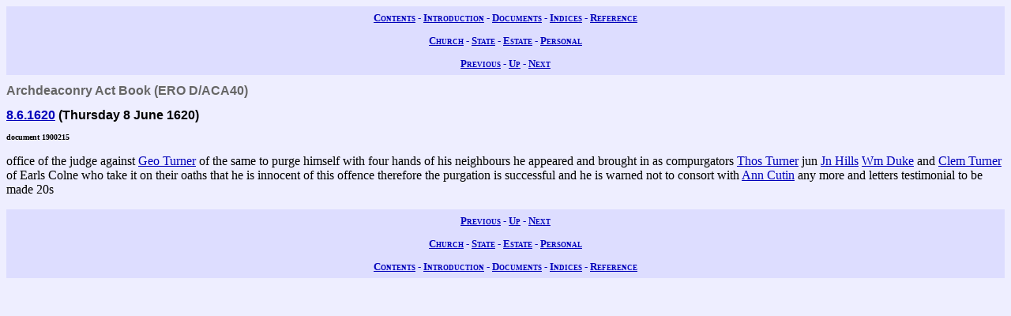

--- FILE ---
content_type: text/html; charset=UTF-8
request_url: https://wwwe.lib.cam.ac.uk/earls_colne/office/1900215.htm
body_size: 1222
content:
<!DOCTYPE HTML PUBLIC "-//W3C//DTD HTML 4.0//EN" "http://www.w3.org/TR/REC-html40">
<html>
<head>
<META http-equiv="Content-Type" content="text/html; charset=UTF-8">
<link href="../style/common.css" rel="stylesheet" type="text/css">
<link href="../style/record.css" rel="stylesheet" type="text/css">
<link href="../style/church.css" rel="stylesheet" type="text/css">
<title>The Records of Earls Colne: Mere Office or Summary Correction Records: Archdeaconry Act Book: 1900215</title>

<!-- SSI added by DP 12 Apr 2012 for Google Analytics -->
<!-- include virtual="/earlscolne/dspace/google_statistics.html" -->
</head>
<body>
<div class="navigation">
<a rel="Contents" title="Web site table of contents" href="../contents.htm">Contents</a> -
  <a rel="Introduction" title="About this web site" href="../intro/index.htm">Introduction</a> -
  <a rel="Documents" title="View the primary sources" href="../documents/index.htm">Documents</a> -
  <a rel="Indices" title="View the secondary sources" href="../indices/index.htm">Indices</a> -
  <a rel="Reference" title="View the reference material" href="../reference/index.htm">Reference</a>
</div>
<div class="navigation">
<a rel="Church" href="../documents/church.htm" title="View the church records">Church</a> -
  <a rel="State" href="../documents/state.htm" title="View the state records">State</a> -
  <a rel="Estate" href="../documents/estate.htm" title="View the estate records">Estate</a> -
  <a rel="Personal" href="../documents/diary.htm" title="View the personal records">Personal</a>
</div>
<div class="navigation">
<a rel="Previous" href="1900210.htm" title="Previous record">Previous</a> -
  <a rel="Up" href="index.htm#1900215" title="Collection index">Up</a>
  - <a rel="Next" href="1900233.htm" title="Next record">Next</a>
</div>
<h1 class="type">Archdeaconry Act Book (ERO D/ACA40)</h1>
<h2 class="date">
<a class="date" title="Thursday 8 June 1620" href="../dates/1620.htm#8.6.1620">8.6.1620</a>
   (Thursday 8 June 1620)</h2>
<h3 class="identifier">document 1900215</h3>
<p>office of the judge against
<a class="person" href="../names/T291.htm" title="George Turner (T291)">Geo Turner</a>

of the same to purge himself with four hands of his neighbours he appeared and brought in as compurgators
<a class="person" href="../names/T333.htm" title="Thos Turner (T333)">Thos Turner</a>

jun
<a class="person" href="../names/H670.htm" title="John Hill (H670)">Jn Hills</a>
<a class="person" href="../names/D281.htm" title="Wm Duke (D281)">Wm Duke</a>

and
<a class="person" href="../names/T269.htm" title="Clement Turner (T269)">Clem Turner</a>

of Earls Colne who take it on their oaths that he is innocent of this offence therefore the purgation is successful and he is warned not to consort with
<a class="person" href="../names/C209.htm" title="Ann Catly (C209)">Ann Cutin</a>

any more and letters testimonial to be made 20s</p>
<div class="navigation">
<a rel="Previous" href="1900210.htm" title="Previous record">Previous</a> -
  <a rel="Up" href="index.htm" title="Collection index">Up</a>
  - <a rel="Next" href="1900233.htm" title="Next record">Next</a>
</div>
<div class="navigation">
<a rel="Church" href="../documents/church.htm" title="View the church records">Church</a> -
  <a rel="State" href="../documents/state.htm" title="View the state records">State</a> -
  <a rel="Estate" href="../documents/estate.htm" title="View the estate records">Estate</a> -
  <a rel="Personal" href="../documents/diary.htm" title="View the personal records">Personal</a>
</div>
<div class="navigation">
<a rel="Contents" title="Web site table of contents" href="../contents.htm">Contents</a> -
  <a rel="Introduction" title="About this web site" href="../intro/index.htm">Introduction</a> -
  <a rel="Documents" title="View the primary sources" href="../documents/index.htm">Documents</a> -
  <a rel="Indices" title="View the secondary sources" href="../indices/index.htm">Indices</a> -
  <a rel="Reference" title="View the reference material" href="../reference/index.htm">Reference</a>
</div>
</body>
</html>
